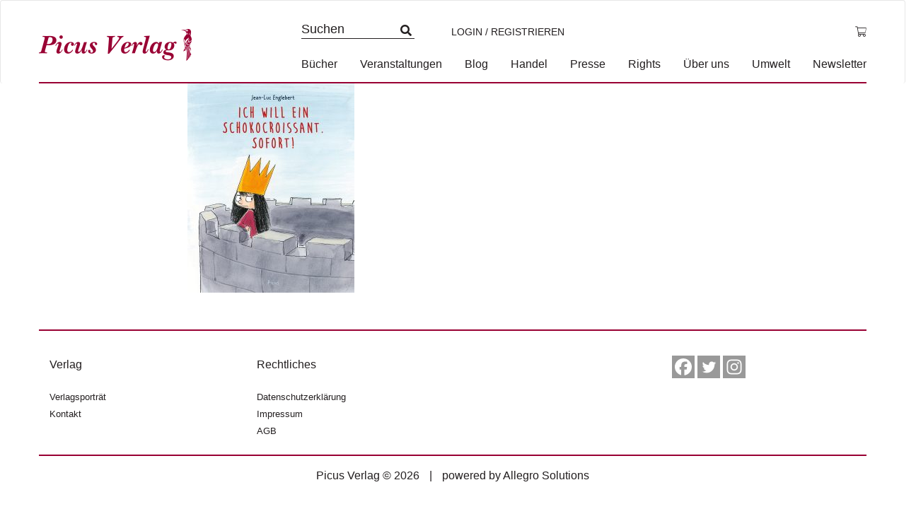

--- FILE ---
content_type: text/html; charset=UTF-8
request_url: https://www.picus.at/?attachment_id=60424
body_size: 7810
content:
<!DOCTYPE html><html lang="de"><head><meta charset="UTF-8"><meta name="viewport" content="width=device-width, initial-scale=1"><meta http-equiv="X-UA-Compatible" content="IE=edge"><link rel="profile" href="http://gmpg.org/xfn/11"><link rel="pingback" href="https://www.picus.at/xmlrpc.php"><meta name='robots' content='index, follow, max-image-preview:large, max-snippet:-1, max-video-preview:-1' /><link media="all" href="https://www.picus.at/wp-content/cache/autoptimize/css/autoptimize_227cd693abfc99bd445e1c29ae2a2449.css" rel="stylesheet"><link media="only screen and (max-width: 768px)" href="https://www.picus.at/wp-content/cache/autoptimize/css/autoptimize_6fe211f8bb15af76999ce9135805d7af.css" rel="stylesheet"><title>image-2266.jpg - Picus Verlag</title><link rel="canonical" href="https://www.picus.at/" /><meta property="og:locale" content="de_DE" /><meta property="og:type" content="article" /><meta property="og:title" content="image-2266.jpg - Picus Verlag" /><meta property="og:url" content="https://www.picus.at/" /><meta property="og:site_name" content="Picus Verlag" /><meta property="article:publisher" content="https://www.facebook.com/picusverlag" /><meta property="article:modified_time" content="2024-03-15T12:16:52+00:00" /><meta property="og:image" content="https://www.picus.at" /><meta property="og:image:width" content="973" /><meta property="og:image:height" content="1237" /><meta property="og:image:type" content="image/jpeg" /><meta name="twitter:card" content="summary_large_image" /> <script type="application/ld+json" class="yoast-schema-graph">{"@context":"https://schema.org","@graph":[{"@type":"WebPage","@id":"https://www.picus.at/","url":"https://www.picus.at/","name":"image-2266.jpg - Picus Verlag","isPartOf":{"@id":"https://www.picus.at/#website"},"primaryImageOfPage":{"@id":"https://www.picus.at/#primaryimage"},"image":{"@id":"https://www.picus.at/#primaryimage"},"thumbnailUrl":"https://www.picus.at/wp-content/uploads/asolmerce/image-2266.jpg","datePublished":"2024-03-15T12:16:51+00:00","dateModified":"2024-03-15T12:16:52+00:00","breadcrumb":{"@id":"https://www.picus.at/#breadcrumb"},"inLanguage":"de","potentialAction":[{"@type":"ReadAction","target":["https://www.picus.at/"]}]},{"@type":"ImageObject","inLanguage":"de","@id":"https://www.picus.at/#primaryimage","url":"https://www.picus.at/wp-content/uploads/asolmerce/image-2266.jpg","contentUrl":"https://www.picus.at/wp-content/uploads/asolmerce/image-2266.jpg","width":973,"height":1237},{"@type":"BreadcrumbList","@id":"https://www.picus.at/#breadcrumb","itemListElement":[{"@type":"ListItem","position":1,"name":"Startseite","item":"https://www.picus.at/"},{"@type":"ListItem","position":2,"name":"image-2266.jpg"}]},{"@type":"WebSite","@id":"https://www.picus.at/#website","url":"https://www.picus.at/","name":"Picus Verlag","description":"ihr unabhängiger Buchverlag","publisher":{"@id":"https://www.picus.at/#organization"},"potentialAction":[{"@type":"SearchAction","target":{"@type":"EntryPoint","urlTemplate":"https://www.picus.at/?s={search_term_string}"},"query-input":{"@type":"PropertyValueSpecification","valueRequired":true,"valueName":"search_term_string"}}],"inLanguage":"de"},{"@type":"Organization","@id":"https://www.picus.at/#organization","name":"Picus Verlag","url":"https://www.picus.at/","logo":{"@type":"ImageObject","inLanguage":"de","@id":"https://www.picus.at/#/schema/logo/image/","url":"https://www.picus.at/wp-content/uploads/2016/09/logo.png","contentUrl":"https://www.picus.at/wp-content/uploads/2016/09/logo.png","width":576,"height":120,"caption":"Picus Verlag"},"image":{"@id":"https://www.picus.at/#/schema/logo/image/"},"sameAs":["https://www.facebook.com/picusverlag"]}]}</script> <link rel='dns-prefetch' href='//kit.fontawesome.com' /><link rel='dns-prefetch' href='//ajax.googleapis.com' /><link rel="alternate" type="application/rss+xml" title="Picus Verlag &raquo; Feed" href="https://www.picus.at/feed/" /><link rel="alternate" type="application/rss+xml" title="Picus Verlag &raquo; Kommentar-Feed" href="https://www.picus.at/comments/feed/" /><link rel='stylesheet' id='jquery-style-css' href='https://ajax.googleapis.com/ajax/libs/jqueryui/1.11.1/themes/smoothness/jquery-ui.css?ver=6.8.3' type='text/css' media='all' /> <script type="text/javascript" src="https://www.picus.at/wp-includes/js/jquery/jquery.min.js?ver=3.7.1" id="jquery-core-js"></script> <script type="text/javascript" id="wc-add-to-cart-js-extra">var wc_add_to_cart_params = {"ajax_url":"\/wp-admin\/admin-ajax.php","wc_ajax_url":"\/?wc-ajax=%%endpoint%%","i18n_view_cart":"Warenkorb anzeigen","cart_url":"https:\/\/www.picus.at\/warenkorb\/","is_cart":"","cart_redirect_after_add":"no"};</script> <script type="text/javascript" id="woocommerce-js-extra">var woocommerce_params = {"ajax_url":"\/wp-admin\/admin-ajax.php","wc_ajax_url":"\/?wc-ajax=%%endpoint%%","i18n_password_show":"Passwort anzeigen","i18n_password_hide":"Passwort verbergen"};</script> <script type="text/javascript" id="wc-cart-fragments-js-extra">var wc_cart_fragments_params = {"ajax_url":"\/wp-admin\/admin-ajax.php","wc_ajax_url":"\/?wc-ajax=%%endpoint%%","cart_hash_key":"wc_cart_hash_3f214bd4f63b67fa4c149f3240048789","fragment_name":"wc_fragments_3f214bd4f63b67fa4c149f3240048789","request_timeout":"5000"};</script> <!--[if lt IE 9]> <script type="text/javascript" src="https://www.picus.at/wp-content/themes/picus/inc/assets/js/html5.js?ver=3.7.0" id="html5hiv-js"></script> <![endif]--><link rel="https://api.w.org/" href="https://www.picus.at/wp-json/" /><link rel="alternate" title="JSON" type="application/json" href="https://www.picus.at/wp-json/wp/v2/media/60424" /><link rel="EditURI" type="application/rsd+xml" title="RSD" href="https://www.picus.at/xmlrpc.php?rsd" /><meta name="generator" content="WordPress 6.8.3" /><meta name="generator" content="WooCommerce 10.1.3" /><link rel='shortlink' href='https://www.picus.at/?p=60424' /><link rel="alternate" title="oEmbed (JSON)" type="application/json+oembed" href="https://www.picus.at/wp-json/oembed/1.0/embed?url=https%3A%2F%2Fwww.picus.at%2F%3Fattachment_id%3D60424" /><link rel="alternate" title="oEmbed (XML)" type="text/xml+oembed" href="https://www.picus.at/wp-json/oembed/1.0/embed?url=https%3A%2F%2Fwww.picus.at%2F%3Fattachment_id%3D60424&#038;format=xml" /><link hreflang="de" href="https://www.picus.at/de/?attachment_id=60424" rel="alternate" /><link hreflang="x-default" href="https://www.picus.at/?attachment_id=60424" rel="alternate" /><meta name="generator" content="qTranslate-XT 3.7.1" /> <noscript><style>.woocommerce-product-gallery{ opacity: 1 !important; }</style></noscript></head><body class="attachment wp-singular attachment-template-default single single-attachment postid-60424 attachmentid-60424 attachment-jpeg wp-theme-picus theme-picus woocommerce-no-js group-blog"><nav class="navbar navbar-default"> <a class="skip-link screen-reader-text" href="#main">Skip to content</a><div class="container"><div class="navbar-header"><div id="dl-menu" class="dl-menuwrapper visible-sm visible-xs visible-md"> <button class="dl-trigger" type="button" data-toggle="collapse" data-target="#main-nav" aria-controls="" aria-expanded="false" aria-label="Toggle navigation"> <span class="navbar-toggler-icon"></span> </button><ul class="dl-menu product-categories"><ul id="menu-hauptmenue" class="dl-menu_"><li itemscope="itemscope" itemtype="https://www.schema.org/SiteNavigationElement" id="menu-item-58026" class="menu-item menu-item-type-post_type menu-item-object-page menu-item-58026 nav-item"><a title="Bücher" href="https://www.picus.at/shop/" class="nav-link">Bücher</a></li><li itemscope="itemscope" itemtype="https://www.schema.org/SiteNavigationElement" id="menu-item-58029" class="menu-item menu-item-type-post_type menu-item-object-page menu-item-58029 nav-item"><a title="Veranstaltungen" href="https://www.picus.at/veranstaltungen/" class="nav-link">Veranstaltungen</a></li><li itemscope="itemscope" itemtype="https://www.schema.org/SiteNavigationElement" id="menu-item-58028" class="menu-item menu-item-type-custom menu-item-object-custom menu-item-58028 nav-item"><a title="Blog" href="/blog" class="nav-link">Blog</a></li><li itemscope="itemscope" itemtype="https://www.schema.org/SiteNavigationElement" id="menu-item-47980" class="menu-item menu-item-type-post_type menu-item-object-page menu-item-47980 nav-item"><a title="Handel" href="https://www.picus.at/handel/" class="nav-link">Handel</a></li><li itemscope="itemscope" itemtype="https://www.schema.org/SiteNavigationElement" id="menu-item-47982" class="menu-item menu-item-type-post_type menu-item-object-page menu-item-47982 nav-item"><a title="Presse" href="https://www.picus.at/presse/" class="nav-link">Presse</a></li><li itemscope="itemscope" itemtype="https://www.schema.org/SiteNavigationElement" id="menu-item-55130" class="menu-item menu-item-type-post_type menu-item-object-page menu-item-55130 nav-item"><a title="Rights" href="https://www.picus.at/lizenzen-foreign-rights/" class="nav-link">Rights</a></li><li itemscope="itemscope" itemtype="https://www.schema.org/SiteNavigationElement" id="menu-item-47986" class="menu-item menu-item-type-post_type menu-item-object-page menu-item-47986 nav-item"><a title="Über uns" href="https://www.picus.at/verlagsportrait/" class="nav-link">Über uns</a></li><li itemscope="itemscope" itemtype="https://www.schema.org/SiteNavigationElement" id="menu-item-58547" class="menu-item menu-item-type-post_type menu-item-object-page menu-item-58547 nav-item"><a title="Umwelt" href="https://www.picus.at/umwelt/" class="nav-link">Umwelt</a></li><li itemscope="itemscope" itemtype="https://www.schema.org/SiteNavigationElement" id="menu-item-54859" class="menu-item menu-item-type-post_type menu-item-object-page menu-item-54859 nav-item"><a title="Newsletter" href="https://www.picus.at/newsletter-2/" class="nav-link">Newsletter</a></li></ul><ul class="product-categories dl_menu"><li style="list-style-type: none;"><ul class="product-categories"><li style="list-style-type: none;"><ul class="product-categories"><li class="cat-item sb-link non-gv"><a href="https://www.picus.at/neuerscheinungen/?orderby=release_list&npc=1" title="Neuerscheinungen">Neuerscheinungen</a></li><li class="cat-item cat-parent gv"><a href="/?post_type=product&amp;gv=y">Gesamtverzeichnis</a><ul class="product-categories"><li class="cat-item cat-item-819"><a href="https://www.picus.at/produkt-kategorie/e-books/">E-Books</a></li><li class="cat-item cat-item-3892 cat-parent"><a href="https://www.picus.at/produkt-kategorie/foreign-rights/">Foreign Rights</a><ul class='children'><li class="cat-item cat-item-1308"><a href="https://www.picus.at/produkt-kategorie/foreign-rights/childrens-books/">Children's Books</a></li><li class="cat-item cat-item-1309"><a href="https://www.picus.at/produkt-kategorie/foreign-rights/fiction/">Fiction</a></li><li class="cat-item cat-item-1310"><a href="https://www.picus.at/produkt-kategorie/foreign-rights/non-fiction/">Non-Fiction</a></li></ul></li><li class="cat-item cat-item-784"><a href="https://www.picus.at/produkt-kategorie/kinderbuch/">Kinderbuch</a></li><li class="cat-item cat-item-789"><a href="https://www.picus.at/produkt-kategorie/lesereisen/">Lesereisen</a></li><li class="cat-item cat-item-800"><a href="https://www.picus.at/produkt-kategorie/literatur/">Literatur</a></li><li class="cat-item cat-item-813"><a href="https://www.picus.at/produkt-kategorie/sachbuch/">Sachbuch</a></li><li class="cat-item cat-item-806"><a href="https://www.picus.at/produkt-kategorie/wiener-vorlesungen/">Wiener Vorlesungen</a></li></ul></li></ul></li></ul></li></ul><ul class="product-categories"><li class="cat-item sb-link cat-parent"> <a href="https://www.picus.at/reihe/?r=1" title="Reihen">Reihen</a><ul class="product_categories product-categories"><li class="sb-link cat-item cat-item-4326"><a href="https://www.picus.at/reihe/picus-konturen/">Picus Konturen</a></li></ul></li></ul><ul class="product-categories"><li class="cat-item non-gv sb-link cat-parent"><a href="https://www.picus.at/veranstaltungen/?epc=1" title="Termine">Termine</a><ul class="product-categories"><li class="cat-item cat-item-242"><a href="https://www.picus.at/veranstaltungen/archiv/?epc=2">Archiv</a></li></ul></li></ul></ul></div> <a class="navbar-brand" href="/" title="zur Startseite"> <img src="https://www.picus.at/wp-content/themes/picus/img/logo-2.png" alt="Picus Verlag Logo" class="small__logo"> </a> <a id="cart_mobile" class="visible-md visible-sm visible-xs" href="https://www.picus.at/warenkorb/" title="Warenkorb anzeigen"> <i class="fal fa-shopping-cart" aria-hidden="true"></i> </a> <a id="profile_mobile" class="profile visible-md visible-sm visible-xs" href="https://www.picus.at/mein-konto/" title="Login / Registrieren"><i class="fas fa-user-circle"></i></a><form class="search-form mobile" role="search" method="get" action="https://www.picus.at/" style=""> <label> <input type="search" placeholder="Suchen" aria-label="Suchfeld" value="" name="s" title="Search for:"> </label> <input type="submit" class="search-submit btn btn-default" style="display: none;" value="Search"></form><div class="collapse navbar-collapse navbar-top-collapse"><ul class="nav navbar-nav nav-social"><li><form class="search-form" role="search" method="get" action="https://www.picus.at/"> <label> <input type="search" placeholder="Suchen" value="" name="s" title="Search for:"> </label> <input type="submit" class="search-submit btn btn-default" style="display: none;" value="Search"></form></li><li> <a class="profile" href="https://www.picus.at/mein-konto/" title="Login / Registrieren">Login / Registrieren</a></li><li class="nav-li-cart"> <a id="cart" class="cart-contents" href="https://www.picus.at/warenkorb/" title="Warenkorb anzeigen"> <span class="price total-val"><span class="woocommerce-Price-amount amount"><bdi><span class="woocommerce-Price-currencySymbol">&euro;</span>0,00</bdi></span></span> </a></li></ul><ul id="menu-hauptmenue-1" class="nav navbar-nav nav-menu"><li itemscope="itemscope" itemtype="https://www.schema.org/SiteNavigationElement" class="menu-item menu-item-type-post_type menu-item-object-page menu-item-58026 nav-item"><a title="Bücher" href="https://www.picus.at/shop/" class="nav-link">Bücher</a></li><li itemscope="itemscope" itemtype="https://www.schema.org/SiteNavigationElement" class="menu-item menu-item-type-post_type menu-item-object-page menu-item-58029 nav-item"><a title="Veranstaltungen" href="https://www.picus.at/veranstaltungen/" class="nav-link">Veranstaltungen</a></li><li itemscope="itemscope" itemtype="https://www.schema.org/SiteNavigationElement" class="menu-item menu-item-type-custom menu-item-object-custom menu-item-58028 nav-item"><a title="Blog" href="/blog" class="nav-link">Blog</a></li><li itemscope="itemscope" itemtype="https://www.schema.org/SiteNavigationElement" class="menu-item menu-item-type-post_type menu-item-object-page menu-item-47980 nav-item"><a title="Handel" href="https://www.picus.at/handel/" class="nav-link">Handel</a></li><li itemscope="itemscope" itemtype="https://www.schema.org/SiteNavigationElement" class="menu-item menu-item-type-post_type menu-item-object-page menu-item-47982 nav-item"><a title="Presse" href="https://www.picus.at/presse/" class="nav-link">Presse</a></li><li itemscope="itemscope" itemtype="https://www.schema.org/SiteNavigationElement" class="menu-item menu-item-type-post_type menu-item-object-page menu-item-55130 nav-item"><a title="Rights" href="https://www.picus.at/lizenzen-foreign-rights/" class="nav-link">Rights</a></li><li itemscope="itemscope" itemtype="https://www.schema.org/SiteNavigationElement" class="menu-item menu-item-type-post_type menu-item-object-page menu-item-47986 nav-item"><a title="Über uns" href="https://www.picus.at/verlagsportrait/" class="nav-link">Über uns</a></li><li itemscope="itemscope" itemtype="https://www.schema.org/SiteNavigationElement" class="menu-item menu-item-type-post_type menu-item-object-page menu-item-58547 nav-item"><a title="Umwelt" href="https://www.picus.at/umwelt/" class="nav-link">Umwelt</a></li><li itemscope="itemscope" itemtype="https://www.schema.org/SiteNavigationElement" class="menu-item menu-item-type-post_type menu-item-object-page menu-item-54859 nav-item"><a title="Newsletter" href="https://www.picus.at/newsletter-2/" class="nav-link">Newsletter</a></li></ul></div></div></div></nav><div id="page" class="page "><div class="container"><div class="row"><section id="primary" class="content-area col-sm-12 col-md-12 col-lg-8"><main id="main" class="site-main" role="main"><article id="post-60424" class="post-60424 attachment type-attachment status-inherit hentry"><div class="post-thumbnail"></div><header class="entry-header"><h1 class="entry-title">image-2266.jpg</h1></header><div class="entry-content"><p class="attachment"><a href='https://www.picus.at/wp-content/uploads/asolmerce/image-2266.jpg' target="_blank"><img fetchpriority="high" width="236" height="300" src="https://www.picus.at/wp-content/uploads/asolmerce/image-2266-236x300.jpg" class="attachment-medium size-medium" alt="" srcset="https://www.picus.at/wp-content/uploads/asolmerce/image-2266-236x300.jpg 236w, https://www.picus.at/wp-content/uploads/asolmerce/image-2266-805x1024.jpg 805w, https://www.picus.at/wp-content/uploads/asolmerce/image-2266-768x976.jpg 768w, https://www.picus.at/wp-content/uploads/asolmerce/image-2266-130x165.jpg 130w, https://www.picus.at/wp-content/uploads/asolmerce/image-2266-300x381.jpg 300w, https://www.picus.at/wp-content/uploads/asolmerce/image-2266-401x510.jpg 401w, https://www.picus.at/wp-content/uploads/asolmerce/image-2266-420x534.jpg 420w, https://www.picus.at/wp-content/uploads/asolmerce/image-2266.jpg 973w" sizes="(max-width: 236px) 100vw, 236px" /></a></p></div><footer class="entry-footer"></footer></article></main></section></div></div></div><footer id="footer" role="contentinfo"><div id="footer-widget" class="row m-0 border border-white bg-light"><div class="container"><div class="row"><div class="col-12 col-md-3  border border-white"><section id="nav_menu-2" class="widget widget_nav_menu"><h3 class="widget-title">Verlag</h3><div class="menu-footer-verlag-container"><ul id="menu-footer-verlag" class="menu"><li id="menu-item-58045" class="menu-item menu-item-type-post_type menu-item-object-page menu-item-58045"><a href="https://www.picus.at/verlagsportrait/">Verlagsporträt</a></li><li id="menu-item-58043" class="menu-item menu-item-type-post_type menu-item-object-page menu-item-58043"><a href="https://www.picus.at/kontakt/">Kontakt</a></li></ul></div></section></div><div class="col-12 col-md-3 border border-white"><section id="nav_menu-3" class="widget widget_nav_menu"><h3 class="widget-title">Rechtliches</h3><div class="menu-footer-rechtliches-container"><ul id="menu-footer-rechtliches" class="menu"><li id="menu-item-58048" class="menu-item menu-item-type-post_type menu-item-object-page menu-item-58048"><a href="https://www.picus.at/datenschutzerklaerung/">Datenschutzerklärung</a></li><li id="menu-item-58047" class="menu-item menu-item-type-post_type menu-item-object-page menu-item-58047"><a href="https://www.picus.at/rechtliches/impressum/">Impressum</a></li><li id="menu-item-58046" class="menu-item menu-item-type-post_type menu-item-object-page menu-item-58046"><a href="https://www.picus.at/rechtliches/agb/">AGB</a></li></ul></div></section></div><div class="col-12 col-md-3 border border-white"><section id="block-2" class="widget widget_block"></section></div><div class="col-12 col-md-3 border border-white"><section id="heateor_sss_follow-2" class="widget widget_heateor_sss_follow"><div class="heateor_sss_standard_follow_icons_container"><div class="heateor_sss_follow_ul"><a class="heateor_sss_facebook" href="https://www.facebook.com/picusverlag/" title="Facebook" rel="noopener" target="_blank" style="font-size:32px!important;box-shadow:none;display:inline-block;vertical-align:middle"><span style="background-color:#0765FE;display:inline-block;opacity:1;float:left;font-size:32px;box-shadow:none;display:inline-block;font-size:16px;padding:0 4px;vertical-align:middle;background-repeat:repeat;overflow:hidden;padding:0;cursor:pointer;width:32px;height:32px" class="heateor_sss_svg"><svg focusable="false" aria-hidden="true" xmlns="http://www.w3.org/2000/svg" width="100%" height="100%" viewBox="0 0 32 32"><path fill="#fff" d="M28 16c0-6.627-5.373-12-12-12S4 9.373 4 16c0 5.628 3.875 10.35 9.101 11.647v-7.98h-2.474V16H13.1v-1.58c0-4.085 1.849-5.978 5.859-5.978.76 0 2.072.15 2.608.298v3.325c-.283-.03-.775-.045-1.386-.045-1.967 0-2.728.745-2.728 2.683V16h3.92l-.673 3.667h-3.247v8.245C23.395 27.195 28 22.135 28 16Z"></path></svg></span></a><a class="heateor_sss_twitter" href="https://twitter.com/picusverlag" title="Twitter" rel="noopener" target="_blank" style="font-size:32px!important;box-shadow:none;display:inline-block;vertical-align:middle"><span style="background-color:#55acee;display:inline-block;opacity:1;float:left;font-size:32px;box-shadow:none;display:inline-block;font-size:16px;padding:0 4px;vertical-align:middle;background-repeat:repeat;overflow:hidden;padding:0;cursor:pointer;width:32px;height:32px" class="heateor_sss_svg"><svg focusable="false" aria-hidden="true" xmlns="http://www.w3.org/2000/svg" width="100%" height="100%" viewBox="-4 -4 39 39"><path d="M28 8.557a9.913 9.913 0 0 1-2.828.775 4.93 4.93 0 0 0 2.166-2.725 9.738 9.738 0 0 1-3.13 1.194 4.92 4.92 0 0 0-3.593-1.55 4.924 4.924 0 0 0-4.794 6.049c-4.09-.21-7.72-2.17-10.15-5.15a4.942 4.942 0 0 0-.665 2.477c0 1.71.87 3.214 2.19 4.1a4.968 4.968 0 0 1-2.23-.616v.06c0 2.39 1.7 4.38 3.952 4.83-.414.115-.85.174-1.297.174-.318 0-.626-.03-.928-.086a4.935 4.935 0 0 0 4.6 3.42 9.893 9.893 0 0 1-6.114 2.107c-.398 0-.79-.023-1.175-.068a13.953 13.953 0 0 0 7.55 2.213c9.056 0 14.01-7.507 14.01-14.013 0-.213-.005-.426-.015-.637.96-.695 1.795-1.56 2.455-2.55z" fill="#fff"></path></svg></span></a><a class="heateor_sss_instagram" href="https://www.instagram.com/picusverlag/" title="Instagram" rel="noopener" target="_blank" style="font-size:32px!important;box-shadow:none;display:inline-block;vertical-align:middle"><span style="background-color:#53beee;display:inline-block;opacity:1;float:left;font-size:32px;box-shadow:none;display:inline-block;font-size:16px;padding:0 4px;vertical-align:middle;background-repeat:repeat;overflow:hidden;padding:0;cursor:pointer;width:32px;height:32px" class="heateor_sss_svg"><svg height="100%" width="100%" version="1.1" viewBox="-10 -10 148 148" xml:space="preserve" xmlns="http://www.w3.org/2000/svg" xmlns:xlink="http://www.w3.org/1999/xlink"><g><g><path d="M86,112H42c-14.336,0-26-11.663-26-26V42c0-14.337,11.664-26,26-26h44c14.337,0,26,11.663,26,26v44    C112,100.337,100.337,112,86,112z M42,24c-9.925,0-18,8.074-18,18v44c0,9.925,8.075,18,18,18h44c9.926,0,18-8.075,18-18V42    c0-9.926-8.074-18-18-18H42z" fill="#fff"></path></g><g><path d="M64,88c-13.234,0-24-10.767-24-24c0-13.234,10.766-24,24-24s24,10.766,24,24C88,77.233,77.234,88,64,88z M64,48c-8.822,0-16,7.178-16,16s7.178,16,16,16c8.822,0,16-7.178,16-16S72.822,48,64,48z" fill="#fff"></path></g><g><circle cx="89.5" cy="38.5" fill="#fff" r="5.5"></circle></g></g></svg></span></a></div><div style="clear:both"></div></div></section></div></div></div></div><div class="footer-content container"> <span>Picus Verlag © 2026</span> | <span>powered by <a target="_blank" rel="noopener noreferrer" href="http://www.asol.at/">Allegro Solutions</a></span></div></footer> <script type="speculationrules">{"prefetch":[{"source":"document","where":{"and":[{"href_matches":"\/*"},{"not":{"href_matches":["\/wp-*.php","\/wp-admin\/*","\/wp-content\/uploads\/*","\/wp-content\/*","\/wp-content\/plugins\/*","\/wp-content\/themes\/picus\/*","\/*\\?(.+)"]}},{"not":{"selector_matches":"a[rel~=\"nofollow\"]"}},{"not":{"selector_matches":".no-prefetch, .no-prefetch a"}}]},"eagerness":"conservative"}]}</script> <script type='text/javascript'>(function () {
			var c = document.body.className;
			c = c.replace(/woocommerce-no-js/, 'woocommerce-js');
			document.body.className = c;
		})();</script> <script type="text/javascript" id="spgw_woocommerce_js-js-extra">var notify = {"oktext":"Ok","canceltext":"Stornieren","title":"Bist du sicher, das du das l\u00f6schen m\u00f6chtest ?","html":"Einmal l\u00f6schen, f\u00fcr immer verschwunden. Sollen wir fortfahren?","ExpMonth":"MM","ExpYear":"JJJJ","aliasupdatetitle":"Aktualisieren Sie Ihre Kartendetails","aliasupdatehtml":"Geben Sie Ihre Kartendaten ein","updatetext":"Aktualisieren"};</script> <script type="text/javascript" id="spgw_woo_myscript_pop_js-js-extra">var sfwp_ajax_object = {"ajaxurl":"https:\/\/www.picus.at\/wp-admin\/admin-ajax.php"};</script> <script type="text/javascript" src="https://www.picus.at/wp-includes/js/dist/dom-ready.min.js?ver=f77871ff7694fffea381" id="wp-dom-ready-js"></script> <script type="text/javascript" src="https://www.picus.at/wp-includes/js/dist/hooks.min.js?ver=4d63a3d491d11ffd8ac6" id="wp-hooks-js"></script> <script type="text/javascript" src="https://www.picus.at/wp-includes/js/dist/i18n.min.js?ver=5e580eb46a90c2b997e6" id="wp-i18n-js"></script> <script type="text/javascript" id="wp-i18n-js-after">wp.i18n.setLocaleData( { 'text direction\u0004ltr': [ 'ltr' ] } );</script> <script type="text/javascript" id="wp-a11y-js-translations">( function( domain, translations ) {
	var localeData = translations.locale_data[ domain ] || translations.locale_data.messages;
	localeData[""].domain = domain;
	wp.i18n.setLocaleData( localeData, domain );
} )( "default", {"translation-revision-date":"2026-01-11 16:43:40+0000","generator":"GlotPress\/4.0.3","domain":"messages","locale_data":{"messages":{"":{"domain":"messages","plural-forms":"nplurals=2; plural=n != 1;","lang":"de"},"Notifications":["Benachrichtigungen"]}},"comment":{"reference":"wp-includes\/js\/dist\/a11y.js"}} );</script> <script type="text/javascript" src="https://www.picus.at/wp-includes/js/dist/a11y.min.js?ver=3156534cc54473497e14" id="wp-a11y-js"></script> <script type="text/javascript" id="jquery-ui-datepicker-js-after">jQuery(function(jQuery){jQuery.datepicker.setDefaults({"closeText":"Schlie\u00dfen","currentText":"Heute","monthNames":["Januar","Februar","M\u00e4rz","April","Mai","Juni","Juli","August","September","Oktober","November","Dezember"],"monthNamesShort":["Jan.","Feb.","M\u00e4rz","Apr.","Mai","Juni","Juli","Aug.","Sep.","Okt.","Nov.","Dez."],"nextText":"Weiter","prevText":"Zur\u00fcck","dayNames":["Sonntag","Montag","Dienstag","Mittwoch","Donnerstag","Freitag","Samstag"],"dayNamesShort":["So.","Mo.","Di.","Mi.","Do.","Fr.","Sa."],"dayNamesMin":["S","M","D","M","D","F","S"],"dateFormat":"d. MM yy","firstDay":1,"isRTL":false});});</script> <script type="text/javascript" src="https://kit.fontawesome.com/33a73865e6.js?ver=6.8.3" id="fontawesome-js"></script> <script type="text/javascript" id="heateor_sss_sharing_js-js-before">function heateorSssLoadEvent(e) {var t=window.onload;if (typeof window.onload!="function") {window.onload=e}else{window.onload=function() {t();e()}}};	var heateorSssSharingAjaxUrl = 'https://www.picus.at/wp-admin/admin-ajax.php', heateorSssCloseIconPath = 'https://www.picus.at/wp-content/plugins/sassy-social-share/public/../images/close.png', heateorSssPluginIconPath = 'https://www.picus.at/wp-content/plugins/sassy-social-share/public/../images/logo.png', heateorSssHorizontalSharingCountEnable = 0, heateorSssVerticalSharingCountEnable = 0, heateorSssSharingOffset = -10; var heateorSssMobileStickySharingEnabled = 0;var heateorSssCopyLinkMessage = "Link copied.";var heateorSssUrlCountFetched = [], heateorSssSharesText = 'Shares', heateorSssShareText = 'Share';function heateorSssPopup(e) {window.open(e,"popUpWindow","height=400,width=600,left=400,top=100,resizable,scrollbars,toolbar=0,personalbar=0,menubar=no,location=no,directories=no,status")}</script> <script type="text/javascript" id="wc-order-attribution-js-extra">var wc_order_attribution = {"params":{"lifetime":1.0e-5,"session":30,"base64":false,"ajaxurl":"https:\/\/www.picus.at\/wp-admin\/admin-ajax.php","prefix":"wc_order_attribution_","allowTracking":true},"fields":{"source_type":"current.typ","referrer":"current_add.rf","utm_campaign":"current.cmp","utm_source":"current.src","utm_medium":"current.mdm","utm_content":"current.cnt","utm_id":"current.id","utm_term":"current.trm","utm_source_platform":"current.plt","utm_creative_format":"current.fmt","utm_marketing_tactic":"current.tct","session_entry":"current_add.ep","session_start_time":"current_add.fd","session_pages":"session.pgs","session_count":"udata.vst","user_agent":"udata.uag"}};</script> <script defer src="https://www.picus.at/wp-content/cache/autoptimize/js/autoptimize_0691cc5c0b59d124e88b73c298e92155.js"></script></body></html>